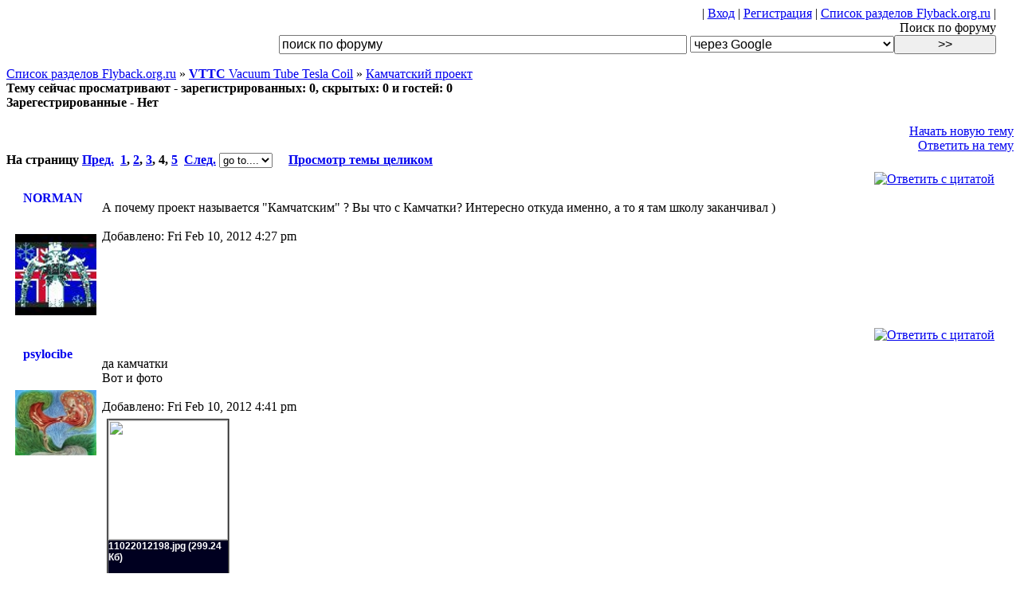

--- FILE ---
content_type: text/html; charset=cp1251
request_url: http://flyback.org.ru/viewtopic.php?t=6562&postdays=0&postorder=asc&start=75&sid=23b29a3640919c4bb6e1034583f21104
body_size: 9690
content:
<!DOCTYPE HTML PUBLIC "-//W3C//DTD HTML 4.01 Transitional//EN">
<html dir="ltr">
<head>
<meta http-equiv="Content-Type" content="text/html; charset=windows-1251">
<meta http-equiv="Content-Style-Type" content="text/css">
<meta http-equiv="Cache-Control" content="no-cache">
<link rel='shortcut icon' href='http://flyback.org.ru/favicon.ico' type='image/xicon' />
<script type="text/javascript" src="./templates/default/board.js"></script>


<link rel="top" href="./index.php?sid=d9cfc7f4e705c228461bc6b55ba96dc9" title="Список разделов Flyback.org.ru" />
<link rel="search" href="./search.php?sid=d9cfc7f4e705c228461bc6b55ba96dc9" title="Поиск" />
<link rel="help" href="./faq.php?sid=d9cfc7f4e705c228461bc6b55ba96dc9" title="FAQ" />
<link rel="author" href="./memberlist.php?sid=d9cfc7f4e705c228461bc6b55ba96dc9" title="Пользователи" />
<link rel="prev" href="viewtopic.php?t=6562&amp;view=previous&amp;sid=173cff98b1da2e9587469d3e0320c4d2" title="Предыдущая тема" />
<link rel="next" href="viewtopic.php?t=6562&amp;view=next&amp;sid=173cff98b1da2e9587469d3e0320c4d2" title="Следующая тема" />
<link rel="up" href="viewforum.php?f=12&amp;sid=173cff98b1da2e9587469d3e0320c4d2" title="<b>VTTC</b> Vacuum Tube Tesla Coil" />
<link rel="chapter forum" href="viewforum.php?f=27&amp;sid=173cff98b1da2e9587469d3e0320c4d2" title="Схемы" />
<link rel="chapter forum" href="viewforum.php?f=28&amp;sid=173cff98b1da2e9587469d3e0320c4d2" title="WIKI" />
<link rel="chapter forum" href="viewforum.php?f=31&amp;sid=173cff98b1da2e9587469d3e0320c4d2" title="Книги" />
<link rel="chapter forum" href="viewforum.php?f=33&amp;sid=173cff98b1da2e9587469d3e0320c4d2" title="Программы" />
<link rel="chapter forum" href="viewforum.php?f=11&amp;sid=173cff98b1da2e9587469d3e0320c4d2" title="Flyback.org.ru" />
<link rel="chapter forum" href="viewforum.php?f=14&amp;sid=173cff98b1da2e9587469d3e0320c4d2" title="Сайты пользователей" />
<link rel="chapter forum" href="viewforum.php?f=29&amp;sid=173cff98b1da2e9587469d3e0320c4d2" title="Наши встречи" />
<link rel="chapter forum" href="viewforum.php?f=8&amp;sid=173cff98b1da2e9587469d3e0320c4d2" title="<b>SGTC</b> Spark Gap Tesla Coil" />
<link rel="chapter forum" href="viewforum.php?f=9&amp;sid=173cff98b1da2e9587469d3e0320c4d2" title="<b>SSTC</b> Solid State Tesla Coil" />
<link rel="chapter forum" href="viewforum.php?f=12&amp;sid=173cff98b1da2e9587469d3e0320c4d2" title="<b>VTTC</b> Vacuum Tube Tesla Coil" />
<link rel="chapter forum" href="viewforum.php?f=25&amp;sid=173cff98b1da2e9587469d3e0320c4d2" title="Прочие виды катушек (OLTC, MARX-based TC и т.п.)" />
<link rel="chapter forum" href="viewforum.php?f=19&amp;sid=173cff98b1da2e9587469d3e0320c4d2" title="Ламповые преобразователи" />
<link rel="chapter forum" href="viewforum.php?f=3&amp;sid=173cff98b1da2e9587469d3e0320c4d2" title="Мостовые транзисторные преобразователи" />
<link rel="chapter forum" href="viewforum.php?f=21&amp;sid=173cff98b1da2e9587469d3e0320c4d2" title="Полумостовые схемы" />
<link rel="chapter forum" href="viewforum.php?f=22&amp;sid=173cff98b1da2e9587469d3e0320c4d2" title="Двухтактные транзисторные преобразователи" />
<link rel="chapter forum" href="viewforum.php?f=23&amp;sid=173cff98b1da2e9587469d3e0320c4d2" title="Однотактные и автогенераторные схемы" />
<link rel="chapter forum" href="viewforum.php?f=20&amp;sid=173cff98b1da2e9587469d3e0320c4d2" title="Импульсные DC девайсы" />
<link rel="chapter forum" href="viewforum.php?f=24&amp;sid=173cff98b1da2e9587469d3e0320c4d2" title="Компоненты схем и общие вопросы построения трансформаторных hv-источников" />
<link rel="chapter forum" href="viewforum.php?f=35&amp;sid=173cff98b1da2e9587469d3e0320c4d2" title="Электромагнитные девайсы" />
<link rel="chapter forum" href="viewforum.php?f=36&amp;sid=173cff98b1da2e9587469d3e0320c4d2" title="Оптика" />
<link rel="chapter forum" href="viewforum.php?f=37&amp;sid=173cff98b1da2e9587469d3e0320c4d2" title="Ионизирующие излучения" />
<link rel="chapter forum" href="viewforum.php?f=34&amp;sid=173cff98b1da2e9587469d3e0320c4d2" title="ТЕХНИКА БЕЗОПАСНОСТИ" />
<link rel="chapter forum" href="viewforum.php?f=26&amp;sid=173cff98b1da2e9587469d3e0320c4d2" title="Учебная часть им. тов. Чайникова" />
<link rel="chapter forum" href="viewforum.php?f=7&amp;sid=173cff98b1da2e9587469d3e0320c4d2" title="Плазма, разряды, искры" />
<link rel="chapter forum" href="viewforum.php?f=10&amp;sid=173cff98b1da2e9587469d3e0320c4d2" title="Практическое применение HV" />
<link rel="chapter forum" href="viewforum.php?f=13&amp;sid=173cff98b1da2e9587469d3e0320c4d2" title="Мат. каф." />
<link rel="chapter forum" href="viewforum.php?f=1&amp;sid=173cff98b1da2e9587469d3e0320c4d2" title="Детали" />
<link rel="chapter forum" href="viewforum.php?f=38&amp;sid=173cff98b1da2e9587469d3e0320c4d2" title="Технологии" />
<link rel="chapter forum" href="viewforum.php?f=39&amp;sid=173cff98b1da2e9587469d3e0320c4d2" title="Измерительные приборы" />
<link rel="chapter forum" href="viewforum.php?f=18&amp;sid=173cff98b1da2e9587469d3e0320c4d2" title="Купля / продажа" />
<link rel="chapter forum" href="viewforum.php?f=17&amp;sid=173cff98b1da2e9587469d3e0320c4d2" title="не HV" />
<link rel="chapter forum" href="viewforum.php?f=4&amp;sid=173cff98b1da2e9587469d3e0320c4d2" title="А вам слабо?  (Самые странные девайсы и безбашенные идеи)" />
<link rel="chapter forum" href="viewforum.php?f=32&amp;sid=173cff98b1da2e9587469d3e0320c4d2" title="Лженаука" />
<link rel="chapter forum" href="viewforum.php?f=6&amp;sid=173cff98b1da2e9587469d3e0320c4d2" title="Курилка" />

<title>Камчатский проект - Flyback.org.ru</title>
<link rel="stylesheet" href="./templates/default/default.css?v=Текущее время Fri Jan 23, 2026 7:19 pm" type="text/css">
<style type="text/css">
<!--
th, td.th, td.spacerow	{ background-image: url(./templates/default/images/bg_cat.gif); }
td.th2	{ background-image: url(./templates/default/images/bg_cat2.gif); }
td.cat,td.catHead,td.catSides,td.catLeft,td.catRight,td.catBottom, td.row4	{ background-image: url(./templates/default/images/bg_cat4.gif); }

/* Import the fancy styles for IE only (NS4.x doesn't use the @import function) */
@import url("./templates/default/formIE.css");
-->
</style>


<script language="javascript" type="text/javascript">
<!--
var PreloadFlag = false;
var expDays = 90;
var exp = new Date();
var tmp = '';
var tmp_counter = 0;
var tmp_open = 0;

exp.setTime(exp.getTime() + (expDays*24*60*60*1000));

function changeImages()
{
	if (document.images)
	{
		for (var i=0; i<changeImages.arguments.length; i+=2)
		{
			document[changeImages.arguments[i]].src = changeImages.arguments[i+1];
		}
	}
}

function newImage(arg)
{
	if (document.images)
	{
		rslt = new Image();
		rslt.src = arg;
		return rslt;
	}
}

function PreloadImages()
{
	if (document.images)
	{
		// preload all rollover images
		img0 = newImage('./templates/default/images/lang_english/btn_login_on.gif');
		img1 = newImage('./templates/default/images/lang_english/btn_register_on.gif');
		img6 = newImage('./templates/default/images/lang_english/btn_faq_on.gif');
		img7 = newImage('./templates/default/images/lang_english/btn_search_on.gif');
		img8 = newImage('./templates/default/images/lang_english/btn_users_on.gif');
		img9 = newImage('./templates/default/images/lang_english/btn_index_on.gif');
		img10 = newImage('./templates/default/images/lang_english/btn_jab_on.gif');
		PreloadFlag = true;
	}
	return true;
}


function SetCookie(name, value)
{
	var argv = SetCookie.arguments;
	var argc = SetCookie.arguments.length;
	var expires = (argc > 2) ? argv[2] : null;
	var path = (argc > 3) ? argv[3] : null;
	var domain = (argc > 4) ? argv[4] : null;
	var secure = (argc > 5) ? argv[5] : false;
	document.cookie = name + "=" + escape(value) +
		((expires == null) ? "" : ("; expires=" + expires.toGMTString())) +
		((path == null) ? "" : ("; path=" + path)) +
		((domain == null) ? "" : ("; domain=" + domain)) +
		((secure == true) ? "; secure" : "");
}

function getCookieVal(offset)
{
	var endstr = document.cookie.indexOf(";",offset);
	if (endstr == -1)
	{
		endstr = document.cookie.length;
	}
	return unescape(document.cookie.substring(offset, endstr));
}

function GetCookie(name)
{
	var arg = name + "=";
	var alen = arg.length;
	var clen = document.cookie.length;
	var i = 0;
	while (i < clen)
	{
		var j = i + alen;
		if (document.cookie.substring(i, j) == arg)
			return getCookieVal(j);
		i = document.cookie.indexOf(" ", i) + 1;
		if (i == 0)
			break;
	}
	return null;
}

function ShowHide(id1, id2, id3)
{
	var res = expMenu(id1);
	if (id2 != '') expMenu(id2);
	if (id3 != '') SetCookie(id3, res, exp);
}

function expMenu(id)
{
	var itm = null;
	if (document.getElementById)
	{
		itm = document.getElementById(id);
	}
	else if (document.all)
	{
		itm = document.all[id];
	}
	else if (document.layers)
	{
		itm = document.layers[id];
	}
	if (!itm)
	{
		// do nothing
	}
	else if (itm.style)
	{
		if (itm.style.display == "none")
		{
			itm.style.display = "";
			return 1;
		}
		else
		{
			itm.style.display = "none";
			return 2;
		}
	}
	else
	{
		itm.visibility = "show";
		return 1;
	}
}

//-->
</script>



</head>
<body>
<div style="width:97vw; text-align:center;" class="subtitle"></div>

	<div class="forumlink" style="width:97vw; text-align:right;">|
			<a title="Вход" href="login.php?sid=173cff98b1da2e9587469d3e0320c4d2" >Вход</a> |
			<a title="Регистрация" href="user.php?mode=register&amp;sid=173cff98b1da2e9587469d3e0320c4d2" >Регистрация</a> |
			<a title="Список разделов Flyback.org.ru" href="index.php?sid=173cff98b1da2e9587469d3e0320c4d2">Список разделов Flyback.org.ru</a> |
<br>
Поиск по форуму<br>
<SCRIPT Language=JavaScript >
 function doClear(theText) { if (theText.value == theText.defaultValue) { theText.value = "" } }
 function doDefault(theText) { if (theText.value == "") { theText.value = theText.defaultValue } }
 </script>
<form action="search_wrap.php" method="post">
<input type=text name="sql" value="поиск по форуму" style="width:40vw;font-size:12pt;" onFocus="doClear(this)" onBlur="doDefault(this)">
<select name="type" size=1 style="width:20vw;size:12pt;font-size:12pt;">
<option value="google" selected>через Google</option>
<option value="standart">встроеный, полнотекстовой</option>
<input type=submit style="width:10vw;font-size:12pt;"value=">>">
</select>
</form>
</div>


	<div align=center class="subtitle"></div>
	  <a href="index.php?sid=173cff98b1da2e9587469d3e0320c4d2" class="forumlink">Список разделов Flyback.org.ru</a>
	  &raquo; <a href="viewforum.php?f=12&amp;sid=173cff98b1da2e9587469d3e0320c4d2" class="forumlink"><b>VTTC</b> Vacuum Tube Tesla Coil</a>
	  &raquo; <a class="forumlink" href="viewtopic.php?t=6562&amp;start=75&amp;postdays=0&amp;postorder=asc&amp;highlight=&amp;sid=173cff98b1da2e9587469d3e0320c4d2">Камчатский проект</a></span>
	  <!-- Start add - Topic in Who is online MOD -->
<span class="genmedgray"><b><br/>Тему сейчас просматривают - зарегистрированных: 0, скрытых: 0 и гостей: 0<br/>Зарегестрированные - Нет</b></span></td>
<!-- End add - Topic in Who is online MOD -->
	 <div style="width:97wv;text-align:right;" class="forumlink">
	 
	 <br>
	<a href="posting.php?mode=newtopic&amp;f=12&amp;sid=173cff98b1da2e9587469d3e0320c4d2">Начать новую тему</a><br>
	<a href="posting.php?mode=reply&amp;t=6562&amp;sid=173cff98b1da2e9587469d3e0320c4d2">Ответить на тему</a>
	</div>

<div class="nav" align="left"><b>На страницу  <a href="viewtopic.php?t=6562&amp;postdays=0&amp;postorder=asc&amp;start=50&amp;sid=173cff98b1da2e9587469d3e0320c4d2">Пред.</a>&nbsp;&nbsp;<a href="viewtopic.php?t=6562&amp;postdays=0&amp;postorder=asc&amp;start=0&amp;sid=173cff98b1da2e9587469d3e0320c4d2">1</a>, <a href="viewtopic.php?t=6562&amp;postdays=0&amp;postorder=asc&amp;start=25&amp;sid=173cff98b1da2e9587469d3e0320c4d2">2</a>, <a href="viewtopic.php?t=6562&amp;postdays=0&amp;postorder=asc&amp;start=50&amp;sid=173cff98b1da2e9587469d3e0320c4d2">3</a>, <b>4</b>, <a href="viewtopic.php?t=6562&amp;postdays=0&amp;postorder=asc&amp;start=100&amp;sid=173cff98b1da2e9587469d3e0320c4d2">5</a>&nbsp;&nbsp;<a href="viewtopic.php?t=6562&amp;postdays=0&amp;postorder=asc&amp;start=100&amp;sid=173cff98b1da2e9587469d3e0320c4d2">След.</a>
        <select onChange="if (this.selectedIndex > 0) document.location.href=this.options[this.selectedIndex].value">
        
        <option>go to.... <option value=viewtopic.php?t=6562&amp;postdays=0&amp;postorder=asc&amp;start=0&amp;sid=173cff98b1da2e9587469d3e0320c4d2>1<option value=viewtopic.php?t=6562&amp;postdays=0&amp;postorder=asc&amp;start=25&amp;sid=173cff98b1da2e9587469d3e0320c4d2>2<option value=viewtopic.php?t=6562&amp;postdays=0&amp;postorder=asc&amp;start=50&amp;sid=173cff98b1da2e9587469d3e0320c4d2>3<option value=viewtopic.php?t=6562&amp;postdays=0&amp;postorder=asc&amp;start=75&amp;sid=173cff98b1da2e9587469d3e0320c4d2>4<option value=viewtopic.php?t=6562&amp;postdays=0&amp;postorder=asc&amp;start=100&amp;sid=173cff98b1da2e9587469d3e0320c4d2>5</select> &nbsp;&nbsp;&nbsp; <a href=viewtopic_all.php?t=6562>Просмотр темы целиком</a></b></div>

<a name=""></a><span class="cattitle"></span>

<div class="subtitle"></div>
<div class="forumline" style="width:97vw; border:solid 2px white;"><!-- main table start -->
<table width=100%><tr><td>
<!-- left row table start -->

<div style="float:right;width:90wv;"><a onmouseover="javascript:copyQ('NORMAN');" href="javascript:pasteQ();"><img src="templates/default/images/lang_english/icon_quote.gif" alt="Ответить с цитатой" title="Ответить с цитатой" border="0" /></a>    
<!-- Start add - Yellow card admin MOD -->
<form method="POST" action="card.php?sid=173cff98b1da2e9587469d3e0320c4d2"></form>
<!-- End add - Yellow card admin MOD -->
 <a href=viewtopic.php?p=4167587&amp;sid=173cff98b1da2e9587469d3e0320c4d2#4167587><img src="templates/default/images/icon_minipost.gif" width="33" height="16" border=0></a></div><br>

<table align=left cellpadding=2pt style="border:2px solid white;"<tr><td>
<span class="name"><img align="absmiddle"  width=10 src="./templates/default/images/lang_english/icon_offline.gif"><b><a style="text-decoration:none;"  href="user.php?mode=viewprofile&amp;u=386&amp;sid=173cff98b1da2e9587469d3e0320c4d2">NORMAN</a> </b><br /><font color=red><b></b></font></span>
				<span class="postdetails">&nbsp</span><br>
				<span class="postdetails"><br><img style="width:8vw;" src="images/avatars/386.jpg" alt="" border="0" /></span>
</td></tr></table>
<br>
			
		    	<a name="4167587"></a>
			А почему проект называется &quot;Камчатским&quot; ? Вы что с Камчатки? Интересно откуда именно, а то я там школу заканчивал )</span><br>

		<!-- right top row table end -->
<!-- right bottom row start -->
<span class="genmedgray"><br>Добавлено: Fri Feb 10, 2012 4:27 pm</span>
<style type="text/css">
<!--
td.attachrow		{ font: normal 11px Verdana, Arial, Helvetica, sans-serif; color : #; border-color : #; }
td.attachheader     { font: normal 11px Verdana, Arial, Helvetica, sans-serif; color : #; border-color : #; background-color: #; }
table.attachtable	{ font: normal 12px Verdana, Arial, Helvetica, sans-serif; color : #; border-color : #;	border-collapse : collapse; }
-->
</style>


		<!-- right bottom row end -->


</td></tr></table>
</div>
<div class="subtitle"></div>
<div class="forumline" style="width:97vw; border:solid 2px white;"><!-- main table start -->
<table width=100%><tr><td>
<!-- left row table start -->

<div style="float:right;width:90wv;"><a onmouseover="javascript:copyQ('psylocibe');" href="javascript:pasteQ();"><img src="templates/default/images/lang_english/icon_quote.gif" alt="Ответить с цитатой" title="Ответить с цитатой" border="0" /></a>    
<!-- Start add - Yellow card admin MOD -->
<form method="POST" action="card.php?sid=173cff98b1da2e9587469d3e0320c4d2"></form>
<!-- End add - Yellow card admin MOD -->
 <a href=viewtopic.php?p=4167589&amp;sid=173cff98b1da2e9587469d3e0320c4d2#4167589><img src="templates/default/images/icon_minipost.gif" width="33" height="16" border=0></a></div><br>

<table align=left cellpadding=2pt style="border:2px solid white;"<tr><td>
<span class="name"><img align="absmiddle"  width=10 src="./templates/default/images/lang_english/icon_offline.gif"><b><a style="text-decoration:none;"  href="user.php?mode=viewprofile&amp;u=5907&amp;sid=173cff98b1da2e9587469d3e0320c4d2">psylocibe</a> </b><br /><font color=red><b></b></font></span>
				<span class="postdetails">&nbsp</span><br>
				<span class="postdetails"><br><img style="width:8vw;" src="images/avatars/3618169744d78c326a948a.jpg" alt="" border="0" /></span>
</td></tr></table>
<br>
			
		    	<a name="4167589"></a>
			да  камчатки
<br />
Вот и фото</span><br>

		<!-- right top row table end -->
<!-- right bottom row start -->
<span class="genmedgray"><br>Добавлено: Fri Feb 10, 2012 4:41 pm</span>
<style type="text/css">
<!--
td.attachrow		{ font: normal 11px Verdana, Arial, Helvetica, sans-serif; color : #; border-color : #; }
td.attachheader     { font: normal 11px Verdana, Arial, Helvetica, sans-serif; color : #; border-color : #; background-color: #; }
table.attachtable	{ font: normal 12px Verdana, Arial, Helvetica, sans-serif; color : #; border-color : #;	border-collapse : collapse; }
-->
</style>

<table border=0 cellspacing=5><tr>
	<td align="center" valign="center">
	 <table  width=10 border="2" cellpadding="0" cellspacing="0" class="attachtable">
	  <tr><td>
           <a href="./download.php?id=43789&amp;sid=173cff98b1da2e9587469d3e0320c4d2" target="_blank">
	   <img src="http://storage.flyback.org.ru/files/thumbs/t_11022012198_172.jpg" border="0" width="150"/>
	   </a>
	  </td></tr>
	  <tr><td bgcolor=#000020><font color=white>
	   <b>11022012198.jpg (299.24 Кб)</b><br>
	   <i></i><br>
	  </td></tr>
	 </table>

	</td>
	

</tr></table>
<table border=0 cellspacing=5><tr>
</tr></table>

		<!-- right bottom row end -->


</td></tr></table>
</div>
<div class="subtitle"></div>
<div class="forumline" style="width:97vw; border:solid 2px white;"><!-- main table start -->
<table width=100%><tr><td>
<!-- left row table start -->

<div style="float:right;width:90wv;"><a onmouseover="javascript:copyQ('Shad');" href="javascript:pasteQ();"><img src="templates/default/images/lang_english/icon_quote.gif" alt="Ответить с цитатой" title="Ответить с цитатой" border="0" /></a>    
<!-- Start add - Yellow card admin MOD -->
<form method="POST" action="card.php?sid=173cff98b1da2e9587469d3e0320c4d2"></form>
<!-- End add - Yellow card admin MOD -->
 <a href=viewtopic.php?p=4167626&amp;sid=173cff98b1da2e9587469d3e0320c4d2#4167626><img src="templates/default/images/icon_minipost.gif" width="33" height="16" border=0></a></div><br>

<table align=left cellpadding=2pt style="border:2px solid white;"<tr><td>
<span class="name"><img align="absmiddle"  width=10 src="./templates/default/images/lang_english/icon_offline.gif"><b><a style="text-decoration:none;"  href="user.php?mode=viewprofile&amp;u=5832&amp;sid=173cff98b1da2e9587469d3e0320c4d2">Shad</a> </b><br /><font color=red><b></b></font></span>
				<span class="postdetails">&nbsp</span><br>
				<span class="postdetails"><br><img style="width:8vw;" src="images/avatars/13393330174e520dcb49cf4.jpg" alt="" border="0" /></span>
</td></tr></table>
<br>
			
		    	<a name="4167626"></a>
			Ааааа, жду!!! Сколько примерно хотите из этого адского чуда выжать?</span><br>

		<!-- right top row table end -->
<!-- right bottom row start -->
<span class="genmedgray"><br>Добавлено: Fri Feb 10, 2012 7:54 pm</span>
<style type="text/css">
<!--
td.attachrow		{ font: normal 11px Verdana, Arial, Helvetica, sans-serif; color : #; border-color : #; }
td.attachheader     { font: normal 11px Verdana, Arial, Helvetica, sans-serif; color : #; border-color : #; background-color: #; }
table.attachtable	{ font: normal 12px Verdana, Arial, Helvetica, sans-serif; color : #; border-color : #;	border-collapse : collapse; }
-->
</style>


		<!-- right bottom row end -->


</td></tr></table>
</div>
<div class="subtitle"></div>
<div class="forumline" style="width:97vw; border:solid 2px white;"><!-- main table start -->
<table width=100%><tr><td>
<!-- left row table start -->

<div style="float:right;width:90wv;"><a onmouseover="javascript:copyQ('V. Frankenstein');" href="javascript:pasteQ();"><img src="templates/default/images/lang_english/icon_quote.gif" alt="Ответить с цитатой" title="Ответить с цитатой" border="0" /></a>    
<!-- Start add - Yellow card admin MOD -->
<form method="POST" action="card.php?sid=173cff98b1da2e9587469d3e0320c4d2"></form>
<!-- End add - Yellow card admin MOD -->
 <a href=viewtopic.php?p=4167643&amp;sid=173cff98b1da2e9587469d3e0320c4d2#4167643><img src="templates/default/images/icon_minipost.gif" width="33" height="16" border=0></a></div><br>

<table align=left cellpadding=2pt style="border:2px solid white;"<tr><td>
<span class="name"><img align="absmiddle"  width=10 src="./templates/default/images/lang_english/icon_offline.gif"><b><a style="text-decoration:none;"  href="user.php?mode=viewprofile&amp;u=548&amp;sid=173cff98b1da2e9587469d3e0320c4d2">V. Frankenstein</a> </b><br /><font color=red><b></b></font></span>
				<span class="postdetails">Умформерный демон</span><br>
				<span class="postdetails"><br><img style="width:8vw;" src="images/avatars/9437689874e77c0ea05a0a.jpg" alt="" border="0" /></span>
</td></tr></table>
<br>
			
		    	<a name="4167643"></a>
			Не знаю сколько, но то что заткнут за пояс все ВТТЦ флая -- это точно.</span><br>

		<!-- right top row table end -->
<!-- right bottom row start -->
<span class="genmedgray"><br>Добавлено: Fri Feb 10, 2012 9:02 pm</span>
<style type="text/css">
<!--
td.attachrow		{ font: normal 11px Verdana, Arial, Helvetica, sans-serif; color : #; border-color : #; }
td.attachheader     { font: normal 11px Verdana, Arial, Helvetica, sans-serif; color : #; border-color : #; background-color: #; }
table.attachtable	{ font: normal 12px Verdana, Arial, Helvetica, sans-serif; color : #; border-color : #;	border-collapse : collapse; }
-->
</style>


		<!-- right bottom row end -->


</td></tr></table>
</div>
<div class="subtitle"></div>
<div class="forumline" style="width:97vw; border:solid 2px white;"><!-- main table start -->
<table width=100%><tr><td>
<!-- left row table start -->

<div style="float:right;width:90wv;"><a onmouseover="javascript:copyQ('Stkr');" href="javascript:pasteQ();"><img src="templates/default/images/lang_english/icon_quote.gif" alt="Ответить с цитатой" title="Ответить с цитатой" border="0" /></a>    
<!-- Start add - Yellow card admin MOD -->
<form method="POST" action="card.php?sid=173cff98b1da2e9587469d3e0320c4d2"></form>
<!-- End add - Yellow card admin MOD -->
 <a href=viewtopic.php?p=4167650&amp;sid=173cff98b1da2e9587469d3e0320c4d2#4167650><img src="templates/default/images/icon_minipost.gif" width="33" height="16" border=0></a></div><br>

<table align=left cellpadding=2pt style="border:2px solid white;"<tr><td>
<span class="name"><img align="absmiddle"  width=10 src="./templates/default/images/lang_english/icon_offline.gif"><b><a style="text-decoration:none;"  href="user.php?mode=viewprofile&amp;u=3384&amp;sid=173cff98b1da2e9587469d3e0320c4d2">Stkr</a> </b><br /><font color=red><b></b></font></span>
				<span class="postdetails">&nbsp</span><br>
				<span class="postdetails"><br><img style="width:8vw;" src="images/avatars/2154279194b1c19d6d28e2.gif" alt="" border="0" /></span>
</td></tr></table>
<br>
			
		    	<a name="4167650"></a>
			Радует то, что совместный проект, да ещё и движется потихоньку! С нетерпением жду пуска! <img src="images/smiles/good_mini.gif" alt="отлично" border="0" /></span><br>

		<!-- right top row table end -->
<!-- right bottom row start -->
<span class="genmedgray"><br>Добавлено: Fri Feb 10, 2012 9:12 pm</span>
<style type="text/css">
<!--
td.attachrow		{ font: normal 11px Verdana, Arial, Helvetica, sans-serif; color : #; border-color : #; }
td.attachheader     { font: normal 11px Verdana, Arial, Helvetica, sans-serif; color : #; border-color : #; background-color: #; }
table.attachtable	{ font: normal 12px Verdana, Arial, Helvetica, sans-serif; color : #; border-color : #;	border-collapse : collapse; }
-->
</style>


		<!-- right bottom row end -->


</td></tr></table>
</div>
<div class="subtitle"></div>
<div class="forumline" style="width:97vw; border:solid 2px white;"><!-- main table start -->
<table width=100%><tr><td>
<!-- left row table start -->

<div style="float:right;width:90wv;"><a onmouseover="javascript:copyQ('КТ827');" href="javascript:pasteQ();"><img src="templates/default/images/lang_english/icon_quote.gif" alt="Ответить с цитатой" title="Ответить с цитатой" border="0" /></a>    
<!-- Start add - Yellow card admin MOD -->
<form method="POST" action="card.php?sid=173cff98b1da2e9587469d3e0320c4d2"></form>
<!-- End add - Yellow card admin MOD -->
 <a href=viewtopic.php?p=4167657&amp;sid=173cff98b1da2e9587469d3e0320c4d2#4167657><img src="templates/default/images/icon_minipost.gif" width="33" height="16" border=0></a></div><br>

<table align=left cellpadding=2pt style="border:2px solid white;"<tr><td>
<span class="name"><img align="absmiddle"  width=10 src="./templates/default/images/lang_english/icon_offline.gif"><b><a style="text-decoration:none;"  href="user.php?mode=viewprofile&amp;u=5194&amp;sid=173cff98b1da2e9587469d3e0320c4d2">КТ827</a> </b><br /><font color=red><b></b></font></span>
				<span class="postdetails">&nbsp</span><br>
				<span class="postdetails"><br><img style="width:8vw;" src="images/avatars/1502402532503d26f257919.jpg" alt="" border="0" /></span>
</td></tr></table>
<br>
			
		    	<a name="4167657"></a>
			<span class="quote"><b>V. Frankenstein писал(а):</b><br></span><span class="quote">но то что заткнут за пояс все ВТТЦ флая -- это точно</span>
<br />
Франк,зачем быть столь категоричным? <img src="images/smiles/smile_mini2.gif" alt="Smile" border="0" /> Ладно не я.Я на ГМИшки во сне дрочу :D Но вон у Бури например ГМИ29.Если на ней сделать ЛКТ с линейной модуляцией,прощай Россия.. <img src="images/smiles/rofl_mini.gif" alt="пацтулом" border="0" /></span><br>

		<!-- right top row table end -->
<!-- right bottom row start -->
<span class="genmedgray"><br>Добавлено: Fri Feb 10, 2012 9:41 pm</span>
<style type="text/css">
<!--
td.attachrow		{ font: normal 11px Verdana, Arial, Helvetica, sans-serif; color : #; border-color : #; }
td.attachheader     { font: normal 11px Verdana, Arial, Helvetica, sans-serif; color : #; border-color : #; background-color: #; }
table.attachtable	{ font: normal 12px Verdana, Arial, Helvetica, sans-serif; color : #; border-color : #;	border-collapse : collapse; }
-->
</style>


		<!-- right bottom row end -->


</td></tr></table>
</div>
<div class="subtitle"></div>
<div class="forumline" style="width:97vw; border:solid 2px white;"><!-- main table start -->
<table width=100%><tr><td>
<!-- left row table start -->

<div style="float:right;width:90wv;"><a onmouseover="javascript:copyQ('neitronnaia burya');" href="javascript:pasteQ();"><img src="templates/default/images/lang_english/icon_quote.gif" alt="Ответить с цитатой" title="Ответить с цитатой" border="0" /></a>    
<!-- Start add - Yellow card admin MOD -->
<form method="POST" action="card.php?sid=173cff98b1da2e9587469d3e0320c4d2"></form>
<!-- End add - Yellow card admin MOD -->
 <a href=viewtopic.php?p=4168165&amp;sid=173cff98b1da2e9587469d3e0320c4d2#4168165><img src="templates/default/images/icon_minipost.gif" width="33" height="16" border=0></a></div><br>

<table align=left cellpadding=2pt style="border:2px solid white;"<tr><td>
<span class="name"><img align="absmiddle"  width=10 src="./templates/default/images/lang_english/icon_offline.gif"><b><a style="text-decoration:none;"  href="user.php?mode=viewprofile&amp;u=2204&amp;sid=173cff98b1da2e9587469d3e0320c4d2">neitronnaia burya</a> </b><br /><font color=red><b></b></font></span>
				<span class="postdetails">&nbsp</span><br>
				<span class="postdetails"><br><img style="width:8vw;" src="images/avatars/16489329314da1c05d933a6.png" alt="" border="0" /></span>
</td></tr></table>
<br>
			
		    	<a name="4168165"></a>
			У меня такой вопрос в случае пробоев в лампе будет ли какая система защиты от них? 
<br />

<br />
25кв анодное + еще и ВЧ ХЗ сколько КВ прошторит лампу 100% факт 
<br />
тут нужны слишком короткие импульсы чтоб пробой не успел образоваться, но тогда и стримеры не успеют вылезти  <img src="images/smiles/rofl_mini.gif" alt="пацтулом" border="0" />  хотя вон буржуй со своей SSVK 18кВ сливает на бедную ГУ-48 и ее не шторит <img src="images/smiles/unknw_mini.gif" alt="не знаю" border="0" /></span><br>

		<!-- right top row table end -->
<!-- right bottom row start -->
<span class="genmedgray"><br>Добавлено: Sun Feb 12, 2012 11:32 pm</span>
<style type="text/css">
<!--
td.attachrow		{ font: normal 11px Verdana, Arial, Helvetica, sans-serif; color : #; border-color : #; }
td.attachheader     { font: normal 11px Verdana, Arial, Helvetica, sans-serif; color : #; border-color : #; background-color: #; }
table.attachtable	{ font: normal 12px Verdana, Arial, Helvetica, sans-serif; color : #; border-color : #;	border-collapse : collapse; }
-->
</style>


		<!-- right bottom row end -->


</td></tr></table>
</div>
<div class="subtitle"></div>
<div class="forumline" style="width:97vw; border:solid 2px white;"><!-- main table start -->
<table width=100%><tr><td>
<!-- left row table start -->

<div style="float:right;width:90wv;"><a onmouseover="javascript:copyQ('Tortor');" href="javascript:pasteQ();"><img src="templates/default/images/lang_english/icon_quote.gif" alt="Ответить с цитатой" title="Ответить с цитатой" border="0" /></a>    
<!-- Start add - Yellow card admin MOD -->
<form method="POST" action="card.php?sid=173cff98b1da2e9587469d3e0320c4d2"></form>
<!-- End add - Yellow card admin MOD -->
 <a href=viewtopic.php?p=4168166&amp;sid=173cff98b1da2e9587469d3e0320c4d2#4168166><img src="templates/default/images/icon_minipost.gif" width="33" height="16" border=0></a></div><br>

<table align=left cellpadding=2pt style="border:2px solid white;"<tr><td>
<span class="name"><img align="absmiddle"  width=10 src="./templates/default/images/lang_english/icon_offline.gif"><b><a style="text-decoration:none;"  href="user.php?mode=viewprofile&amp;u=3995&amp;sid=173cff98b1da2e9587469d3e0320c4d2">Tortor</a> </b><br /><font color=red><b></b></font></span>
				<span class="postdetails">Веществавед</span><br>
				<span class="postdetails"><br><img style="width:8vw;" src="images/avatars/3410378624b5d78a17b0ab.jpg" alt="" border="0" /></span>
</td></tr></table>
<br>
			
		    	<a name="4168166"></a>
			конечно система защиты будет. как-же без неё. реализация через ОС состоящую из: ухо-ЦНС-ПНС-мышца руки у кнопки <img src="images/smiles/biggrin_mini2.gif" alt="смех" border="0" /></span><br>

		<!-- right top row table end -->
<!-- right bottom row start -->
<span class="genmedgray"><br>Добавлено: Mon Feb 13, 2012 12:06 am</span>
<style type="text/css">
<!--
td.attachrow		{ font: normal 11px Verdana, Arial, Helvetica, sans-serif; color : #; border-color : #; }
td.attachheader     { font: normal 11px Verdana, Arial, Helvetica, sans-serif; color : #; border-color : #; background-color: #; }
table.attachtable	{ font: normal 12px Verdana, Arial, Helvetica, sans-serif; color : #; border-color : #;	border-collapse : collapse; }
-->
</style>


		<!-- right bottom row end -->


</td></tr></table>
</div>
<div class="subtitle"></div>
<div class="forumline" style="width:97vw; border:solid 2px white;"><!-- main table start -->
<table width=100%><tr><td>
<!-- left row table start -->

<div style="float:right;width:90wv;"><a onmouseover="javascript:copyQ('neitronnaia burya');" href="javascript:pasteQ();"><img src="templates/default/images/lang_english/icon_quote.gif" alt="Ответить с цитатой" title="Ответить с цитатой" border="0" /></a>    
<!-- Start add - Yellow card admin MOD -->
<form method="POST" action="card.php?sid=173cff98b1da2e9587469d3e0320c4d2"></form>
<!-- End add - Yellow card admin MOD -->
 <a href=viewtopic.php?p=4168168&amp;sid=173cff98b1da2e9587469d3e0320c4d2#4168168><img src="templates/default/images/icon_minipost.gif" width="33" height="16" border=0></a></div><br>

<table align=left cellpadding=2pt style="border:2px solid white;"<tr><td>
<span class="name"><img align="absmiddle"  width=10 src="./templates/default/images/lang_english/icon_offline.gif"><b><a style="text-decoration:none;"  href="user.php?mode=viewprofile&amp;u=2204&amp;sid=173cff98b1da2e9587469d3e0320c4d2">neitronnaia burya</a> </b><br /><font color=red><b></b></font></span>
				<span class="postdetails">&nbsp</span><br>
				<span class="postdetails"><br><img style="width:8vw;" src="images/avatars/16489329314da1c05d933a6.png" alt="" border="0" /></span>
</td></tr></table>
<br>
			
		    	<a name="4168168"></a>
			<img src="images/smiles/rofl_mini.gif" alt="пацтулом" border="0" />  <img src="images/smiles/rofl_mini.gif" alt="пацтулом" border="0" /> лол реально лучше тогда уже через латор все пускать 
<br />
плавненько так  <img src="images/smiles/biggrin_mini.gif" alt="" border="0" /></span><br>

		<!-- right top row table end -->
<!-- right bottom row start -->
<span class="genmedgray"><br>Добавлено: Mon Feb 13, 2012 12:10 am</span>
<style type="text/css">
<!--
td.attachrow		{ font: normal 11px Verdana, Arial, Helvetica, sans-serif; color : #; border-color : #; }
td.attachheader     { font: normal 11px Verdana, Arial, Helvetica, sans-serif; color : #; border-color : #; background-color: #; }
table.attachtable	{ font: normal 12px Verdana, Arial, Helvetica, sans-serif; color : #; border-color : #;	border-collapse : collapse; }
-->
</style>


		<!-- right bottom row end -->


</td></tr></table>
</div>
<div class="subtitle"></div>
<div class="forumline" style="width:97vw; border:solid 2px white;"><!-- main table start -->
<table width=100%><tr><td>
<!-- left row table start -->

<div style="float:right;width:90wv;"><a onmouseover="javascript:copyQ('Tortor');" href="javascript:pasteQ();"><img src="templates/default/images/lang_english/icon_quote.gif" alt="Ответить с цитатой" title="Ответить с цитатой" border="0" /></a>    
<!-- Start add - Yellow card admin MOD -->
<form method="POST" action="card.php?sid=173cff98b1da2e9587469d3e0320c4d2"></form>
<!-- End add - Yellow card admin MOD -->
 <a href=viewtopic.php?p=4168169&amp;sid=173cff98b1da2e9587469d3e0320c4d2#4168169><img src="templates/default/images/icon_minipost.gif" width="33" height="16" border=0></a></div><br>

<table align=left cellpadding=2pt style="border:2px solid white;"<tr><td>
<span class="name"><img align="absmiddle"  width=10 src="./templates/default/images/lang_english/icon_offline.gif"><b><a style="text-decoration:none;"  href="user.php?mode=viewprofile&amp;u=3995&amp;sid=173cff98b1da2e9587469d3e0320c4d2">Tortor</a> </b><br /><font color=red><b></b></font></span>
				<span class="postdetails">Веществавед</span><br>
				<span class="postdetails"><br><img style="width:8vw;" src="images/avatars/3410378624b5d78a17b0ab.jpg" alt="" border="0" /></span>
</td></tr></table>
<br>
			
		    	<a name="4168169"></a>
			именно так и будет. сначала латр, потом фазоимпульсный регулятор</span><br>

		<!-- right top row table end -->
<!-- right bottom row start -->
<span class="genmedgray"><br>Добавлено: Mon Feb 13, 2012 12:16 am</span>
<style type="text/css">
<!--
td.attachrow		{ font: normal 11px Verdana, Arial, Helvetica, sans-serif; color : #; border-color : #; }
td.attachheader     { font: normal 11px Verdana, Arial, Helvetica, sans-serif; color : #; border-color : #; background-color: #; }
table.attachtable	{ font: normal 12px Verdana, Arial, Helvetica, sans-serif; color : #; border-color : #;	border-collapse : collapse; }
-->
</style>


		<!-- right bottom row end -->


</td></tr></table>
</div>
<div class="subtitle"></div>
<div class="forumline" style="width:97vw; border:solid 2px white;"><!-- main table start -->
<table width=100%><tr><td>
<!-- left row table start -->

<div style="float:right;width:90wv;"><a onmouseover="javascript:copyQ('NORMAN');" href="javascript:pasteQ();"><img src="templates/default/images/lang_english/icon_quote.gif" alt="Ответить с цитатой" title="Ответить с цитатой" border="0" /></a>    
<!-- Start add - Yellow card admin MOD -->
<form method="POST" action="card.php?sid=173cff98b1da2e9587469d3e0320c4d2"></form>
<!-- End add - Yellow card admin MOD -->
 <a href=viewtopic.php?p=4168225&amp;sid=173cff98b1da2e9587469d3e0320c4d2#4168225><img src="templates/default/images/icon_minipost.gif" width="33" height="16" border=0></a></div><br>

<table align=left cellpadding=2pt style="border:2px solid white;"<tr><td>
<span class="name"><img align="absmiddle"  width=10 src="./templates/default/images/lang_english/icon_offline.gif"><b><a style="text-decoration:none;"  href="user.php?mode=viewprofile&amp;u=386&amp;sid=173cff98b1da2e9587469d3e0320c4d2">NORMAN</a> </b><br /><font color=red><b></b></font></span>
				<span class="postdetails">&nbsp</span><br>
				<span class="postdetails"><br><img style="width:8vw;" src="images/avatars/386.jpg" alt="" border="0" /></span>
</td></tr></table>
<br>
			
		    	<a name="4168225"></a>
			<span class="quote"><b>psylocibe писал(а):</b><br></span><span class="quote">да камчатки 
<br />
Вот и фото</span>
<br />

<br />
А не из Ключей случайно?</span><br>

		<!-- right top row table end -->
<!-- right bottom row start -->
<span class="genmedgray"><br>Добавлено: Mon Feb 13, 2012 11:08 am</span>
<style type="text/css">
<!--
td.attachrow		{ font: normal 11px Verdana, Arial, Helvetica, sans-serif; color : #; border-color : #; }
td.attachheader     { font: normal 11px Verdana, Arial, Helvetica, sans-serif; color : #; border-color : #; background-color: #; }
table.attachtable	{ font: normal 12px Verdana, Arial, Helvetica, sans-serif; color : #; border-color : #;	border-collapse : collapse; }
-->
</style>


		<!-- right bottom row end -->


</td></tr></table>
</div>
<div class="subtitle"></div>
<div class="forumline" style="width:97vw; border:solid 2px white;"><!-- main table start -->
<table width=100%><tr><td>
<!-- left row table start -->

<div style="float:right;width:90wv;"><a onmouseover="javascript:copyQ('Tortor');" href="javascript:pasteQ();"><img src="templates/default/images/lang_english/icon_quote.gif" alt="Ответить с цитатой" title="Ответить с цитатой" border="0" /></a>    
<!-- Start add - Yellow card admin MOD -->
<form method="POST" action="card.php?sid=173cff98b1da2e9587469d3e0320c4d2"></form>
<!-- End add - Yellow card admin MOD -->
 <a href=viewtopic.php?p=4168406&amp;sid=173cff98b1da2e9587469d3e0320c4d2#4168406><img src="templates/default/images/icon_minipost.gif" width="33" height="16" border=0></a></div><br>

<table align=left cellpadding=2pt style="border:2px solid white;"<tr><td>
<span class="name"><img align="absmiddle"  width=10 src="./templates/default/images/lang_english/icon_offline.gif"><b><a style="text-decoration:none;"  href="user.php?mode=viewprofile&amp;u=3995&amp;sid=173cff98b1da2e9587469d3e0320c4d2">Tortor</a> </b><br /><font color=red><b></b></font></span>
				<span class="postdetails">Веществавед</span><br>
				<span class="postdetails"><br><img style="width:8vw;" src="images/avatars/3410378624b5d78a17b0ab.jpg" alt="" border="0" /></span>
</td></tr></table>
<br>
			
		    	<a name="4168406"></a>
			из Елизово</span><br>

		<!-- right top row table end -->
<!-- right bottom row start -->
<span class="genmedgray"><br>Добавлено: Tue Feb 14, 2012 8:08 am</span>
<style type="text/css">
<!--
td.attachrow		{ font: normal 11px Verdana, Arial, Helvetica, sans-serif; color : #; border-color : #; }
td.attachheader     { font: normal 11px Verdana, Arial, Helvetica, sans-serif; color : #; border-color : #; background-color: #; }
table.attachtable	{ font: normal 12px Verdana, Arial, Helvetica, sans-serif; color : #; border-color : #;	border-collapse : collapse; }
-->
</style>


		<!-- right bottom row end -->


</td></tr></table>
</div>
<div class="subtitle"></div>
<div class="forumline" style="width:97vw; border:solid 2px white;"><!-- main table start -->
<table width=100%><tr><td>
<!-- left row table start -->

<div style="float:right;width:90wv;"><a onmouseover="javascript:copyQ('neitronnaia burya');" href="javascript:pasteQ();"><img src="templates/default/images/lang_english/icon_quote.gif" alt="Ответить с цитатой" title="Ответить с цитатой" border="0" /></a>    
<!-- Start add - Yellow card admin MOD -->
<form method="POST" action="card.php?sid=173cff98b1da2e9587469d3e0320c4d2"></form>
<!-- End add - Yellow card admin MOD -->
 <a href=viewtopic.php?p=4168439&amp;sid=173cff98b1da2e9587469d3e0320c4d2#4168439><img src="templates/default/images/icon_minipost.gif" width="33" height="16" border=0></a></div><br>

<table align=left cellpadding=2pt style="border:2px solid white;"<tr><td>
<span class="name"><img align="absmiddle"  width=10 src="./templates/default/images/lang_english/icon_offline.gif"><b><a style="text-decoration:none;"  href="user.php?mode=viewprofile&amp;u=2204&amp;sid=173cff98b1da2e9587469d3e0320c4d2">neitronnaia burya</a> </b><br /><font color=red><b></b></font></span>
				<span class="postdetails">&nbsp</span><br>
				<span class="postdetails"><br><img style="width:8vw;" src="images/avatars/16489329314da1c05d933a6.png" alt="" border="0" /></span>
</td></tr></table>
<br>
			
		    	<a name="4168439"></a>
			когда пуск? питаться лампа будет от чего? мостовый выпрямитель далее кап? или как/?/ <img src="images/smiles/diablo_mini.gif" alt="гнев" border="0" />  <img src="images/smiles/good_mini.gif" alt="отлично" border="0" /></span><br>

		<!-- right top row table end -->
<!-- right bottom row start -->
<span class="genmedgray"><br>Добавлено: Wed Feb 15, 2012 12:44 am</span>
<style type="text/css">
<!--
td.attachrow		{ font: normal 11px Verdana, Arial, Helvetica, sans-serif; color : #; border-color : #; }
td.attachheader     { font: normal 11px Verdana, Arial, Helvetica, sans-serif; color : #; border-color : #; background-color: #; }
table.attachtable	{ font: normal 12px Verdana, Arial, Helvetica, sans-serif; color : #; border-color : #;	border-collapse : collapse; }
-->
</style>


		<!-- right bottom row end -->


</td></tr></table>
</div>
<div class="subtitle"></div>
<div class="forumline" style="width:97vw; border:solid 2px white;"><!-- main table start -->
<table width=100%><tr><td>
<!-- left row table start -->

<div style="float:right;width:90wv;"><a onmouseover="javascript:copyQ('Aleksandr');" href="javascript:pasteQ();"><img src="templates/default/images/lang_english/icon_quote.gif" alt="Ответить с цитатой" title="Ответить с цитатой" border="0" /></a>    
<!-- Start add - Yellow card admin MOD -->
<form method="POST" action="card.php?sid=173cff98b1da2e9587469d3e0320c4d2"></form>
<!-- End add - Yellow card admin MOD -->
 <a href=viewtopic.php?p=4168440&amp;sid=173cff98b1da2e9587469d3e0320c4d2#4168440><img src="templates/default/images/icon_minipost.gif" width="33" height="16" border=0></a></div><br>

<table align=left cellpadding=2pt style="border:2px solid white;"<tr><td>
<span class="name"><img align="absmiddle"  width=10 src="./templates/default/images/lang_english/icon_offline.gif"><b><a style="text-decoration:none;"  href="user.php?mode=viewprofile&amp;u=4851&amp;sid=173cff98b1da2e9587469d3e0320c4d2">Aleksandr</a> </b><br /><font color=red><b></b></font></span>
				<span class="postdetails">&nbsp</span><br>
				<span class="postdetails"><br><img style="width:8vw;" src="images/avatars/4851.jpg" alt="" border="0" /></span>
</td></tr></table>
<br>
			
		    	<a name="4168440"></a>
			Да очень интересно когда-же пуск?хочу лицезреть охренеть какой длииииннннныыыыйййй стример <img src="images/smiles/diablo_mini.gif" alt="гнев" border="0" /></span><br>

		<!-- right top row table end -->
<!-- right bottom row start -->
<span class="genmedgray"><br>Добавлено: Wed Feb 15, 2012 12:53 am</span>
<style type="text/css">
<!--
td.attachrow		{ font: normal 11px Verdana, Arial, Helvetica, sans-serif; color : #; border-color : #; }
td.attachheader     { font: normal 11px Verdana, Arial, Helvetica, sans-serif; color : #; border-color : #; background-color: #; }
table.attachtable	{ font: normal 12px Verdana, Arial, Helvetica, sans-serif; color : #; border-color : #;	border-collapse : collapse; }
-->
</style>


		<!-- right bottom row end -->


</td></tr></table>
</div>
<div class="subtitle"></div>
<div class="forumline" style="width:97vw; border:solid 2px white;"><!-- main table start -->
<table width=100%><tr><td>
<!-- left row table start -->

<div style="float:right;width:90wv;"><a onmouseover="javascript:copyQ('psylocibe');" href="javascript:pasteQ();"><img src="templates/default/images/lang_english/icon_quote.gif" alt="Ответить с цитатой" title="Ответить с цитатой" border="0" /></a>    
<!-- Start add - Yellow card admin MOD -->
<form method="POST" action="card.php?sid=173cff98b1da2e9587469d3e0320c4d2"></form>
<!-- End add - Yellow card admin MOD -->
 <a href=viewtopic.php?p=4168447&amp;sid=173cff98b1da2e9587469d3e0320c4d2#4168447><img src="templates/default/images/icon_minipost.gif" width="33" height="16" border=0></a></div><br>

<table align=left cellpadding=2pt style="border:2px solid white;"<tr><td>
<span class="name"><img align="absmiddle"  width=10 src="./templates/default/images/lang_english/icon_offline.gif"><b><a style="text-decoration:none;"  href="user.php?mode=viewprofile&amp;u=5907&amp;sid=173cff98b1da2e9587469d3e0320c4d2">psylocibe</a> </b><br /><font color=red><b></b></font></span>
				<span class="postdetails">&nbsp</span><br>
				<span class="postdetails"><br><img style="width:8vw;" src="images/avatars/3618169744d78c326a948a.jpg" alt="" border="0" /></span>
</td></tr></table>
<br>
			
		    	<a name="4168447"></a>
			удвоитель. Анодное около 30кв.
<br />
Запилена первичка</span><br>

		<!-- right top row table end -->
<!-- right bottom row start -->
<span class="genmedgray"><br>Добавлено: Wed Feb 15, 2012 1:53 am</span>
<style type="text/css">
<!--
td.attachrow		{ font: normal 11px Verdana, Arial, Helvetica, sans-serif; color : #; border-color : #; }
td.attachheader     { font: normal 11px Verdana, Arial, Helvetica, sans-serif; color : #; border-color : #; background-color: #; }
table.attachtable	{ font: normal 12px Verdana, Arial, Helvetica, sans-serif; color : #; border-color : #;	border-collapse : collapse; }
-->
</style>

<table border=0 cellspacing=5><tr>
	<td align="center" valign="center">
	 <table  width=10 border="2" cellpadding="0" cellspacing="0" class="attachtable">
	  <tr><td>
           <a href="./download.php?id=43979&amp;sid=173cff98b1da2e9587469d3e0320c4d2" target="_blank">
	   <img src="http://storage.flyback.org.ru/files/thumbs/t_19022012202_254.jpg" border="0" width="150"/>
	   </a>
	  </td></tr>
	  <tr><td bgcolor=#000020><font color=white>
	   <b>19022012202.jpg (713.19 Кб)</b><br>
	   <i></i><br>
	  </td></tr>
	 </table>

	</td>
	

</tr></table>
<table border=0 cellspacing=5><tr>
</tr></table>

		<!-- right bottom row end -->


</td></tr></table>
</div>
<div class="subtitle"></div>
<div class="forumline" style="width:97vw; border:solid 2px white;"><!-- main table start -->
<table width=100%><tr><td>
<!-- left row table start -->

<div style="float:right;width:90wv;"><a onmouseover="javascript:copyQ('Tortor');" href="javascript:pasteQ();"><img src="templates/default/images/lang_english/icon_quote.gif" alt="Ответить с цитатой" title="Ответить с цитатой" border="0" /></a>    
<!-- Start add - Yellow card admin MOD -->
<form method="POST" action="card.php?sid=173cff98b1da2e9587469d3e0320c4d2"></form>
<!-- End add - Yellow card admin MOD -->
 <a href=viewtopic.php?p=4169060&amp;sid=173cff98b1da2e9587469d3e0320c4d2#4169060><img src="templates/default/images/icon_minipost.gif" width="33" height="16" border=0></a></div><br>

<table align=left cellpadding=2pt style="border:2px solid white;"<tr><td>
<span class="name"><img align="absmiddle"  width=10 src="./templates/default/images/lang_english/icon_offline.gif"><b><a style="text-decoration:none;"  href="user.php?mode=viewprofile&amp;u=3995&amp;sid=173cff98b1da2e9587469d3e0320c4d2">Tortor</a> </b><br /><font color=red><b></b></font></span>
				<span class="postdetails">Веществавед</span><br>
				<span class="postdetails"><br><img style="width:8vw;" src="images/avatars/3410378624b5d78a17b0ab.jpg" alt="" border="0" /></span>
</td></tr></table>
<br>
			
		    	<a name="4169060"></a>
			причём &quot;запилена&quot; в прямом смысле слова <img src="images/smiles/biggrin_mini2.gif" alt="смех" border="0" /></span><br>

		<!-- right top row table end -->
<!-- right bottom row start -->
<span class="genmedgray"><br>Добавлено: Mon Feb 20, 2012 1:16 pm</span>
<style type="text/css">
<!--
td.attachrow		{ font: normal 11px Verdana, Arial, Helvetica, sans-serif; color : #; border-color : #; }
td.attachheader     { font: normal 11px Verdana, Arial, Helvetica, sans-serif; color : #; border-color : #; background-color: #; }
table.attachtable	{ font: normal 12px Verdana, Arial, Helvetica, sans-serif; color : #; border-color : #;	border-collapse : collapse; }
-->
</style>


		<!-- right bottom row end -->


</td></tr></table>
</div>
<div class="subtitle"></div>
<div class="forumline" style="width:97vw; border:solid 2px white;"><!-- main table start -->
<table width=100%><tr><td>
<!-- left row table start -->

<div style="float:right;width:90wv;"><a onmouseover="javascript:copyQ('neitronnaia burya');" href="javascript:pasteQ();"><img src="templates/default/images/lang_english/icon_quote.gif" alt="Ответить с цитатой" title="Ответить с цитатой" border="0" /></a>    
<!-- Start add - Yellow card admin MOD -->
<form method="POST" action="card.php?sid=173cff98b1da2e9587469d3e0320c4d2"></form>
<!-- End add - Yellow card admin MOD -->
 <a href=viewtopic.php?p=4169064&amp;sid=173cff98b1da2e9587469d3e0320c4d2#4169064><img src="templates/default/images/icon_minipost.gif" width="33" height="16" border=0></a></div><br>

<table align=left cellpadding=2pt style="border:2px solid white;"<tr><td>
<span class="name"><img align="absmiddle"  width=10 src="./templates/default/images/lang_english/icon_offline.gif"><b><a style="text-decoration:none;"  href="user.php?mode=viewprofile&amp;u=2204&amp;sid=173cff98b1da2e9587469d3e0320c4d2">neitronnaia burya</a> </b><br /><font color=red><b></b></font></span>
				<span class="postdetails">&nbsp</span><br>
				<span class="postdetails"><br><img style="width:8vw;" src="images/avatars/16489329314da1c05d933a6.png" alt="" border="0" /></span>
</td></tr></table>
<br>
			
		    	<a name="4169064"></a>
			первичка неимоверно охуенна! как провуд так и каркас  <img src="images/smiles/good_mini.gif" alt="отлично" border="0" />  <img src="images/smiles/good_mini.gif" alt="отлично" border="0" />  <img src="images/smiles/good_mini.gif" alt="отлично" border="0" />  <img src="images/smiles/good_mini.gif" alt="отлично" border="0" /> 
<br />
жду с нетерпением включения <img src="images/smiles/diablo_mini.gif" alt="гнев" border="0" />  <img src="images/smiles/diablo_mini.gif" alt="гнев" border="0" />  <img src="images/smiles/diablo_mini.gif" alt="гнев" border="0" /> 
<br />
Тортор давай мы в тебя верим <img src="images/smiles/good_mini.gif" alt="отлично" border="0" />  <img src="images/smiles/good_mini.gif" alt="отлично" border="0" />  <img src="images/smiles/good_mini.gif" alt="отлично" border="0" />  <img src="images/smiles/good_mini.gif" alt="отлично" border="0" />  <img src="images/smiles/good_mini.gif" alt="отлично" border="0" />  <img src="images/smiles/good_mini.gif" alt="отлично" border="0" /></span><br>

		<!-- right top row table end -->
<!-- right bottom row start -->
<span class="genmedgray"><br>Добавлено: Mon Feb 20, 2012 1:23 pm</span>
<style type="text/css">
<!--
td.attachrow		{ font: normal 11px Verdana, Arial, Helvetica, sans-serif; color : #; border-color : #; }
td.attachheader     { font: normal 11px Verdana, Arial, Helvetica, sans-serif; color : #; border-color : #; background-color: #; }
table.attachtable	{ font: normal 12px Verdana, Arial, Helvetica, sans-serif; color : #; border-color : #;	border-collapse : collapse; }
-->
</style>


		<!-- right bottom row end -->


</td></tr></table>
</div>
<div class="subtitle"></div>
<div class="forumline" style="width:97vw; border:solid 2px white;"><!-- main table start -->
<table width=100%><tr><td>
<!-- left row table start -->

<div style="float:right;width:90wv;"><a onmouseover="javascript:copyQ('nERV');" href="javascript:pasteQ();"><img src="templates/default/images/lang_english/icon_quote.gif" alt="Ответить с цитатой" title="Ответить с цитатой" border="0" /></a>    
<!-- Start add - Yellow card admin MOD -->
<form method="POST" action="card.php?sid=173cff98b1da2e9587469d3e0320c4d2"></form>
<!-- End add - Yellow card admin MOD -->
 <a href=viewtopic.php?p=4169065&amp;sid=173cff98b1da2e9587469d3e0320c4d2#4169065><img src="templates/default/images/icon_minipost.gif" width="33" height="16" border=0></a></div><br>

<table align=left cellpadding=2pt style="border:2px solid white;"<tr><td>
<span class="name"><img align="absmiddle"  width=10 src="./templates/default/images/lang_english/icon_offline.gif"><b><a style="text-decoration:none;"  href="user.php?mode=viewprofile&amp;u=4257&amp;sid=173cff98b1da2e9587469d3e0320c4d2">nERV</a> </b><br /><font color=red><b></b></font></span>
				<span class="postdetails">&nbsp</span><br>
				<span class="postdetails"><br><img style="width:8vw;" src="images/avatars/18907922834b326430b5cc4.gif" alt="" border="0" /></span>
</td></tr></table>
<br>
			
		    	<a name="4169065"></a>
			А зачем она &quot;запилена&quot; коаксиалом, есть какие-то принципиальные соображения по этому поводу, или просто такой провод нашелся?</span><br>

		<!-- right top row table end -->
<!-- right bottom row start -->
<span class="genmedgray"><br>Добавлено: Mon Feb 20, 2012 1:24 pm</span>
<style type="text/css">
<!--
td.attachrow		{ font: normal 11px Verdana, Arial, Helvetica, sans-serif; color : #; border-color : #; }
td.attachheader     { font: normal 11px Verdana, Arial, Helvetica, sans-serif; color : #; border-color : #; background-color: #; }
table.attachtable	{ font: normal 12px Verdana, Arial, Helvetica, sans-serif; color : #; border-color : #;	border-collapse : collapse; }
-->
</style>


		<!-- right bottom row end -->


</td></tr></table>
</div>
<div class="subtitle"></div>
<div class="forumline" style="width:97vw; border:solid 2px white;"><!-- main table start -->
<table width=100%><tr><td>
<!-- left row table start -->

<div style="float:right;width:90wv;"><a onmouseover="javascript:copyQ('neitronnaia burya');" href="javascript:pasteQ();"><img src="templates/default/images/lang_english/icon_quote.gif" alt="Ответить с цитатой" title="Ответить с цитатой" border="0" /></a>    
<!-- Start add - Yellow card admin MOD -->
<form method="POST" action="card.php?sid=173cff98b1da2e9587469d3e0320c4d2"></form>
<!-- End add - Yellow card admin MOD -->
 <a href=viewtopic.php?p=4169067&amp;sid=173cff98b1da2e9587469d3e0320c4d2#4169067><img src="templates/default/images/icon_minipost.gif" width="33" height="16" border=0></a></div><br>

<table align=left cellpadding=2pt style="border:2px solid white;"<tr><td>
<span class="name"><img align="absmiddle"  width=10 src="./templates/default/images/lang_english/icon_offline.gif"><b><a style="text-decoration:none;"  href="user.php?mode=viewprofile&amp;u=2204&amp;sid=173cff98b1da2e9587469d3e0320c4d2">neitronnaia burya</a> </b><br /><font color=red><b></b></font></span>
				<span class="postdetails">&nbsp</span><br>
				<span class="postdetails"><br><img style="width:8vw;" src="images/avatars/16489329314da1c05d933a6.png" alt="" border="0" /></span>
</td></tr></table>
<br>
			
		    	<a name="4169067"></a>
			отличная первичка из коаксиала что тебе не нравиться?
<br />
у меня вообще витая пара <img src="images/smiles/rofl_mini.gif" alt="пацтулом" border="0" /></span><br>

		<!-- right top row table end -->
<!-- right bottom row start -->
<span class="genmedgray"><br>Добавлено: Mon Feb 20, 2012 1:27 pm</span>
<style type="text/css">
<!--
td.attachrow		{ font: normal 11px Verdana, Arial, Helvetica, sans-serif; color : #; border-color : #; }
td.attachheader     { font: normal 11px Verdana, Arial, Helvetica, sans-serif; color : #; border-color : #; background-color: #; }
table.attachtable	{ font: normal 12px Verdana, Arial, Helvetica, sans-serif; color : #; border-color : #;	border-collapse : collapse; }
-->
</style>


		<!-- right bottom row end -->


</td></tr></table>
</div>
<div class="subtitle"></div>
<div class="forumline" style="width:97vw; border:solid 2px white;"><!-- main table start -->
<table width=100%><tr><td>
<!-- left row table start -->

<div style="float:right;width:90wv;"><a onmouseover="javascript:copyQ('Tortor');" href="javascript:pasteQ();"><img src="templates/default/images/lang_english/icon_quote.gif" alt="Ответить с цитатой" title="Ответить с цитатой" border="0" /></a>    
<!-- Start add - Yellow card admin MOD -->
<form method="POST" action="card.php?sid=173cff98b1da2e9587469d3e0320c4d2"></form>
<!-- End add - Yellow card admin MOD -->
 <a href=viewtopic.php?p=4169071&amp;sid=173cff98b1da2e9587469d3e0320c4d2#4169071><img src="templates/default/images/icon_minipost.gif" width="33" height="16" border=0></a></div><br>

<table align=left cellpadding=2pt style="border:2px solid white;"<tr><td>
<span class="name"><img align="absmiddle"  width=10 src="./templates/default/images/lang_english/icon_offline.gif"><b><a style="text-decoration:none;"  href="user.php?mode=viewprofile&amp;u=3995&amp;sid=173cff98b1da2e9587469d3e0320c4d2">Tortor</a> </b><br /><font color=red><b></b></font></span>
				<span class="postdetails">Веществавед</span><br>
				<span class="postdetails"><br><img style="width:8vw;" src="images/avatars/3410378624b5d78a17b0ab.jpg" alt="" border="0" /></span>
</td></tr></table>
<br>
			
		    	<a name="4169071"></a>
			<span class="quote"><b>neitronnaia burya писал(а):</b><br></span><span class="quote">Тортор давай мы в тебя верим</span>
<br />
собирает по большей части Псилоциб, а я так, в основном морально поддерживаю.
<br />
<span class="quote"><b>nERV писал(а):</b><br></span><span class="quote">А зачем она &quot;запилена&quot; коаксиалом, есть какие-то принципиальные соображения по этому поводу, или просто такой провод нашелся?</span>
<br />
запилена она лобзиком <img src="images/smiles/biggrin_mini2.gif" alt="смех" border="0" />
<br />
соображения такие, что коаксиал, как провод, хорош на ВЧ, и изоляция неплохая</span><br>

		<!-- right top row table end -->
<!-- right bottom row start -->
<span class="genmedgray"><br>Добавлено: Mon Feb 20, 2012 1:35 pm</span>
<style type="text/css">
<!--
td.attachrow		{ font: normal 11px Verdana, Arial, Helvetica, sans-serif; color : #; border-color : #; }
td.attachheader     { font: normal 11px Verdana, Arial, Helvetica, sans-serif; color : #; border-color : #; background-color: #; }
table.attachtable	{ font: normal 12px Verdana, Arial, Helvetica, sans-serif; color : #; border-color : #;	border-collapse : collapse; }
-->
</style>


		<!-- right bottom row end -->


</td></tr></table>
</div>
<div class="subtitle"></div>
<div class="forumline" style="width:97vw; border:solid 2px white;"><!-- main table start -->
<table width=100%><tr><td>
<!-- left row table start -->

<div style="float:right;width:90wv;"><a onmouseover="javascript:copyQ('nERV');" href="javascript:pasteQ();"><img src="templates/default/images/lang_english/icon_quote.gif" alt="Ответить с цитатой" title="Ответить с цитатой" border="0" /></a>    
<!-- Start add - Yellow card admin MOD -->
<form method="POST" action="card.php?sid=173cff98b1da2e9587469d3e0320c4d2"></form>
<!-- End add - Yellow card admin MOD -->
 <a href=viewtopic.php?p=4169084&amp;sid=173cff98b1da2e9587469d3e0320c4d2#4169084><img src="templates/default/images/icon_minipost.gif" width="33" height="16" border=0></a></div><br>

<table align=left cellpadding=2pt style="border:2px solid white;"<tr><td>
<span class="name"><img align="absmiddle"  width=10 src="./templates/default/images/lang_english/icon_offline.gif"><b><a style="text-decoration:none;"  href="user.php?mode=viewprofile&amp;u=4257&amp;sid=173cff98b1da2e9587469d3e0320c4d2">nERV</a> </b><br /><font color=red><b></b></font></span>
				<span class="postdetails">&nbsp</span><br>
				<span class="postdetails"><br><img style="width:8vw;" src="images/avatars/18907922834b326430b5cc4.gif" alt="" border="0" /></span>
</td></tr></table>
<br>
			
		    	<a name="4169084"></a>
			А фанерку бы после запиливания нихреново покрыть лаком.</span><br>

		<!-- right top row table end -->
<!-- right bottom row start -->
<span class="genmedgray"><br>Добавлено: Mon Feb 20, 2012 3:03 pm</span>
<style type="text/css">
<!--
td.attachrow		{ font: normal 11px Verdana, Arial, Helvetica, sans-serif; color : #; border-color : #; }
td.attachheader     { font: normal 11px Verdana, Arial, Helvetica, sans-serif; color : #; border-color : #; background-color: #; }
table.attachtable	{ font: normal 12px Verdana, Arial, Helvetica, sans-serif; color : #; border-color : #;	border-collapse : collapse; }
-->
</style>


		<!-- right bottom row end -->


</td></tr></table>
</div>
<div class="subtitle"></div>
<div class="forumline" style="width:97vw; border:solid 2px white;"><!-- main table start -->
<table width=100%><tr><td>
<!-- left row table start -->

<div style="float:right;width:90wv;"><a onmouseover="javascript:copyQ('Boom');" href="javascript:pasteQ();"><img src="templates/default/images/lang_english/icon_quote.gif" alt="Ответить с цитатой" title="Ответить с цитатой" border="0" /></a>    
<!-- Start add - Yellow card admin MOD -->
<form method="POST" action="card.php?sid=173cff98b1da2e9587469d3e0320c4d2"></form>
<!-- End add - Yellow card admin MOD -->
 <a href=viewtopic.php?p=4169100&amp;sid=173cff98b1da2e9587469d3e0320c4d2#4169100><img src="templates/default/images/icon_minipost.gif" width="33" height="16" border=0></a></div><br>

<table align=left cellpadding=2pt style="border:2px solid white;"<tr><td>
<span class="name"><img align="absmiddle"  width=10 src="./templates/default/images/lang_english/icon_offline.gif"><b><a style="text-decoration:none;"  href="user.php?mode=viewprofile&amp;u=985&amp;sid=173cff98b1da2e9587469d3e0320c4d2">Boom</a> </b><br /><font color=red><b></b></font></span>
				<span class="postdetails">&nbsp</span><br>
				<span class="postdetails"><br><img style="width:8vw;" src="images/avatars/8945876054ac0a0ac9d5d6.jpg" alt="" border="0" /></span>
</td></tr></table>
<br>
			
		    	<a name="4169100"></a>
			А ещё у ко<span style="color: red">а</span>кси<span style="color: red">а</span>ла хреновая теплопроводность.И если лампа запустится на номинальном режим то чё будет с ко<span style="color: red">а</span>кси<span style="color: red">а</span>лом?</span><br>

		<!-- right top row table end -->
<!-- right bottom row start -->
<span class="genmedgray"><br>Добавлено: Mon Feb 20, 2012 5:14 pm</span>
<style type="text/css">
<!--
td.attachrow		{ font: normal 11px Verdana, Arial, Helvetica, sans-serif; color : #; border-color : #; }
td.attachheader     { font: normal 11px Verdana, Arial, Helvetica, sans-serif; color : #; border-color : #; background-color: #; }
table.attachtable	{ font: normal 12px Verdana, Arial, Helvetica, sans-serif; color : #; border-color : #;	border-collapse : collapse; }
-->
</style>


		<!-- right bottom row end -->


</td></tr></table>
</div>
<div class="subtitle"></div>
<div class="forumline" style="width:97vw; border:solid 2px white;"><!-- main table start -->
<table width=100%><tr><td>
<!-- left row table start -->

<div style="float:right;width:90wv;"><a onmouseover="javascript:copyQ('КТ827');" href="javascript:pasteQ();"><img src="templates/default/images/lang_english/icon_quote.gif" alt="Ответить с цитатой" title="Ответить с цитатой" border="0" /></a>    
<!-- Start add - Yellow card admin MOD -->
<form method="POST" action="card.php?sid=173cff98b1da2e9587469d3e0320c4d2"></form>
<!-- End add - Yellow card admin MOD -->
 <a href=viewtopic.php?p=4169160&amp;sid=173cff98b1da2e9587469d3e0320c4d2#4169160><img src="templates/default/images/icon_minipost.gif" width="33" height="16" border=0></a></div><br>

<table align=left cellpadding=2pt style="border:2px solid white;"<tr><td>
<span class="name"><img align="absmiddle"  width=10 src="./templates/default/images/lang_english/icon_offline.gif"><b><a style="text-decoration:none;"  href="user.php?mode=viewprofile&amp;u=5194&amp;sid=173cff98b1da2e9587469d3e0320c4d2">КТ827</a> </b><br /><font color=red><b></b></font></span>
				<span class="postdetails">&nbsp</span><br>
				<span class="postdetails"><br><img style="width:8vw;" src="images/avatars/1502402532503d26f257919.jpg" alt="" border="0" /></span>
</td></tr></table>
<br>
			
		    	<a name="4169160"></a>
			О чем речь?Я вот ставлю на 2 метра,а вы? <img src="images/smiles/smile_mini2.gif" alt="Smile" border="0" /></span><br>

		<!-- right top row table end -->
<!-- right bottom row start -->
<span class="genmedgray"><br>Добавлено: Mon Feb 20, 2012 9:26 pm</span>
<style type="text/css">
<!--
td.attachrow		{ font: normal 11px Verdana, Arial, Helvetica, sans-serif; color : #; border-color : #; }
td.attachheader     { font: normal 11px Verdana, Arial, Helvetica, sans-serif; color : #; border-color : #; background-color: #; }
table.attachtable	{ font: normal 12px Verdana, Arial, Helvetica, sans-serif; color : #; border-color : #;	border-collapse : collapse; }
-->
</style>


		<!-- right bottom row end -->


</td></tr></table>
</div>
<div class="subtitle"></div>
<div class="forumline" style="width:97vw; border:solid 2px white;"><!-- main table start -->
<table width=100%><tr><td>
<!-- left row table start -->

<div style="float:right;width:90wv;"><a onmouseover="javascript:copyQ('Shad');" href="javascript:pasteQ();"><img src="templates/default/images/lang_english/icon_quote.gif" alt="Ответить с цитатой" title="Ответить с цитатой" border="0" /></a>    
<!-- Start add - Yellow card admin MOD -->
<form method="POST" action="card.php?sid=173cff98b1da2e9587469d3e0320c4d2"></form>
<!-- End add - Yellow card admin MOD -->
 <a href=viewtopic.php?p=4169163&amp;sid=173cff98b1da2e9587469d3e0320c4d2#4169163><img src="templates/default/images/icon_minipost.gif" width="33" height="16" border=0></a></div><br>

<table align=left cellpadding=2pt style="border:2px solid white;"<tr><td>
<span class="name"><img align="absmiddle"  width=10 src="./templates/default/images/lang_english/icon_offline.gif"><b><a style="text-decoration:none;"  href="user.php?mode=viewprofile&amp;u=5832&amp;sid=173cff98b1da2e9587469d3e0320c4d2">Shad</a> </b><br /><font color=red><b></b></font></span>
				<span class="postdetails">&nbsp</span><br>
				<span class="postdetails"><br><img style="width:8vw;" src="images/avatars/13393330174e520dcb49cf4.jpg" alt="" border="0" /></span>
</td></tr></table>
<br>
			
		    	<a name="4169163"></a>
			Даешь все три <img src="images/smiles/smile_mini2.gif" alt="Smile" border="0" /> А в импульсном режиме и побольше.</span><br>

		<!-- right top row table end -->
<!-- right bottom row start -->
<span class="genmedgray"><br>Добавлено: Mon Feb 20, 2012 9:35 pm</span>
<style type="text/css">
<!--
td.attachrow		{ font: normal 11px Verdana, Arial, Helvetica, sans-serif; color : #; border-color : #; }
td.attachheader     { font: normal 11px Verdana, Arial, Helvetica, sans-serif; color : #; border-color : #; background-color: #; }
table.attachtable	{ font: normal 12px Verdana, Arial, Helvetica, sans-serif; color : #; border-color : #;	border-collapse : collapse; }
-->
</style>


		<!-- right bottom row end -->


</td></tr></table>
</div>
<div class="subtitle"></div>
<div class="forumline" style="width:97vw; border:solid 2px white;"><!-- main table start -->
<table width=100%><tr><td>
<!-- left row table start -->

<div style="float:right;width:90wv;"><a onmouseover="javascript:copyQ('neitronnaia burya');" href="javascript:pasteQ();"><img src="templates/default/images/lang_english/icon_quote.gif" alt="Ответить с цитатой" title="Ответить с цитатой" border="0" /></a>    
<!-- Start add - Yellow card admin MOD -->
<form method="POST" action="card.php?sid=173cff98b1da2e9587469d3e0320c4d2"></form>
<!-- End add - Yellow card admin MOD -->
 <a href=viewtopic.php?p=4169178&amp;sid=173cff98b1da2e9587469d3e0320c4d2#4169178><img src="templates/default/images/icon_minipost.gif" width="33" height="16" border=0></a></div><br>

<table align=left cellpadding=2pt style="border:2px solid white;"<tr><td>
<span class="name"><img align="absmiddle"  width=10 src="./templates/default/images/lang_english/icon_offline.gif"><b><a style="text-decoration:none;"  href="user.php?mode=viewprofile&amp;u=2204&amp;sid=173cff98b1da2e9587469d3e0320c4d2">neitronnaia burya</a> </b><br /><font color=red><b></b></font></span>
				<span class="postdetails">&nbsp</span><br>
				<span class="postdetails"><br><img style="width:8vw;" src="images/avatars/16489329314da1c05d933a6.png" alt="" border="0" /></span>
</td></tr></table>
<br>
			
		    	<a name="4169178"></a>
			судя по анодному будут все 4-5 метров <img src="images/smiles/good_mini.gif" alt="отлично" border="0" />  <img src="images/smiles/good_mini.gif" alt="отлично" border="0" /></span><br>

		<!-- right top row table end -->
<!-- right bottom row start -->
<span class="genmedgray"><br>Добавлено: Mon Feb 20, 2012 10:04 pm</span>
<style type="text/css">
<!--
td.attachrow		{ font: normal 11px Verdana, Arial, Helvetica, sans-serif; color : #; border-color : #; }
td.attachheader     { font: normal 11px Verdana, Arial, Helvetica, sans-serif; color : #; border-color : #; background-color: #; }
table.attachtable	{ font: normal 12px Verdana, Arial, Helvetica, sans-serif; color : #; border-color : #;	border-collapse : collapse; }
-->
</style>


		<!-- right bottom row end -->


</td></tr></table>
</div>
</div>

<span class="nav">
	  <a href="index.php?sid=173cff98b1da2e9587469d3e0320c4d2" class="nav">Список разделов Flyback.org.ru</a>
	  &raquo; <a href="viewforum.php?f=12&amp;sid=173cff98b1da2e9587469d3e0320c4d2" class="nav"><b>VTTC</b> Vacuum Tube Tesla Coil</a>
	  &raquo; <a class="nav" href="viewtopic.php?t=6562&amp;start=75&amp;postdays=0&amp;postorder=asc&amp;highlight=&amp;sid=173cff98b1da2e9587469d3e0320c4d2">Камчатский проект</a></span>
<br><span class="nav">
<b>На страницу  <a href="viewtopic.php?t=6562&amp;postdays=0&amp;postorder=asc&amp;start=50&amp;sid=173cff98b1da2e9587469d3e0320c4d2">Пред.</a>&nbsp;&nbsp;<a href="viewtopic.php?t=6562&amp;postdays=0&amp;postorder=asc&amp;start=0&amp;sid=173cff98b1da2e9587469d3e0320c4d2">1</a>, <a href="viewtopic.php?t=6562&amp;postdays=0&amp;postorder=asc&amp;start=25&amp;sid=173cff98b1da2e9587469d3e0320c4d2">2</a>, <a href="viewtopic.php?t=6562&amp;postdays=0&amp;postorder=asc&amp;start=50&amp;sid=173cff98b1da2e9587469d3e0320c4d2">3</a>, <b>4</b>, <a href="viewtopic.php?t=6562&amp;postdays=0&amp;postorder=asc&amp;start=100&amp;sid=173cff98b1da2e9587469d3e0320c4d2">5</a>&nbsp;&nbsp;<a href="viewtopic.php?t=6562&amp;postdays=0&amp;postorder=asc&amp;start=100&amp;sid=173cff98b1da2e9587469d3e0320c4d2">След.</a>
        <select onChange="if (this.selectedIndex > 0) document.location.href=this.options[this.selectedIndex].value">
        
        <option>go to.... <option value=viewtopic.php?t=6562&amp;postdays=0&amp;postorder=asc&amp;start=0&amp;sid=173cff98b1da2e9587469d3e0320c4d2>1<option value=viewtopic.php?t=6562&amp;postdays=0&amp;postorder=asc&amp;start=25&amp;sid=173cff98b1da2e9587469d3e0320c4d2>2<option value=viewtopic.php?t=6562&amp;postdays=0&amp;postorder=asc&amp;start=50&amp;sid=173cff98b1da2e9587469d3e0320c4d2>3<option value=viewtopic.php?t=6562&amp;postdays=0&amp;postorder=asc&amp;start=75&amp;sid=173cff98b1da2e9587469d3e0320c4d2>4<option value=viewtopic.php?t=6562&amp;postdays=0&amp;postorder=asc&amp;start=100&amp;sid=173cff98b1da2e9587469d3e0320c4d2>5</select> &nbsp;&nbsp;&nbsp; <a href=viewtopic_all.php?t=6562>Просмотр темы целиком</a></b>
</span>
	 <div style="width:97wv;text-align:right;" class="forumlink">
	 
	 <br>
	<a href="posting.php?mode=newtopic&amp;f=12&amp;sid=173cff98b1da2e9587469d3e0320c4d2">Начать новую тему</a><br>
	<a href="posting.php?mode=reply&amp;t=6562&amp;sid=173cff98b1da2e9587469d3e0320c4d2">Ответить на тему</a>
</div>
<b><font color=red><blink></blink></font></b>

<table width="100%" cellspacing="2" border="0" align="center">

  <tr>
<td width="100%" nowrap="nowrap" colspan="2">

<table width="100%" cellpadding="2" cellspacing="1" border="0" class="forumline">
  <tr>
<td class="catHead" align="center" colspan="2" height="28"><span class="cattitle"></span></td>
  </tr>
<tr>

 </tr>
			  </table>


<div align="center"><span class="gen"><br /><br /></span><span class="copyright">
<!--
	//
	//	From phpBB team:
	//

	We request you retain the full copyright notice below including the link to www.phpbb.com.
	This not only gives respect to the large amount of time given freely by the developers
	but also helps build interest, traffic and use of phpBB 2.0. If you cannot (for good
	reason) retain the full copyright we request you at least leave in place the
	Powered by phpBB  line, with phpBB linked to www.phpbb.com. If you refuse
	to include even this then support on our forums may be affected.

	The phpBB Group : 2002

	//
	//	From Vjacheslav Trushkin:
	//

	You are allowed to use this phpBB style only if you agree to the following conditions:
	- You cannot remove my copyright notice from style without my permission.
	- You cannot use images from this style anywhere else without my permission.
	- You can convert this style to another software, but converted style must have my copyright.
	- If you want to create new phpBB style based on this style you must ask my permission.
	- If you modify this style it still should contain my copyright because it is based on my work. Modified style should not be available for download without my permission.

	For support visit http://www.trushkin.net/support.php
	If you have any questions contact me: http://www.trushkin.net/contact.php

// -->
<br>
<b><a href="http://flyback.org.ru/portal.php?p=31932">Лицензионное соглашение</a></b><br>
<br>
(c)Flyback.org.ru<br>
Российское общество любителей высоких напряжений. <br>
Использование материалов с данного сайта и форума возможно <b>только</b> с разрешения администрации.
		</td>
	</tr>
</table>
<script language="JavaScript" type="text/javascript" src="templates/apgt.js"></script>
<div align="center" class="copyright">
<script language="JavaScript">
<!--
// The code below is modified cosmetically
// Original code has copyright by Dmitry Koteroff http://forum.dklab.ru

var time = getCookie('page_gen_time');
var gzip_stats = getCookie('page_gzip_stats');

document.writeln (
'[ Время : ' + (time ? time + ' сек' : 'N/A') +
' | SQL-запросов : 26' +
' | сжатие (от исходного) : ' + (gzip_stats ? ( (gzip_stats!=100) ? gzip_stats + '%' : 'Off' ) : 'N/A') +' | Загрузка : 0.82' +
' ]'
);

//-->
</script>
</div>

</body>
</html>

